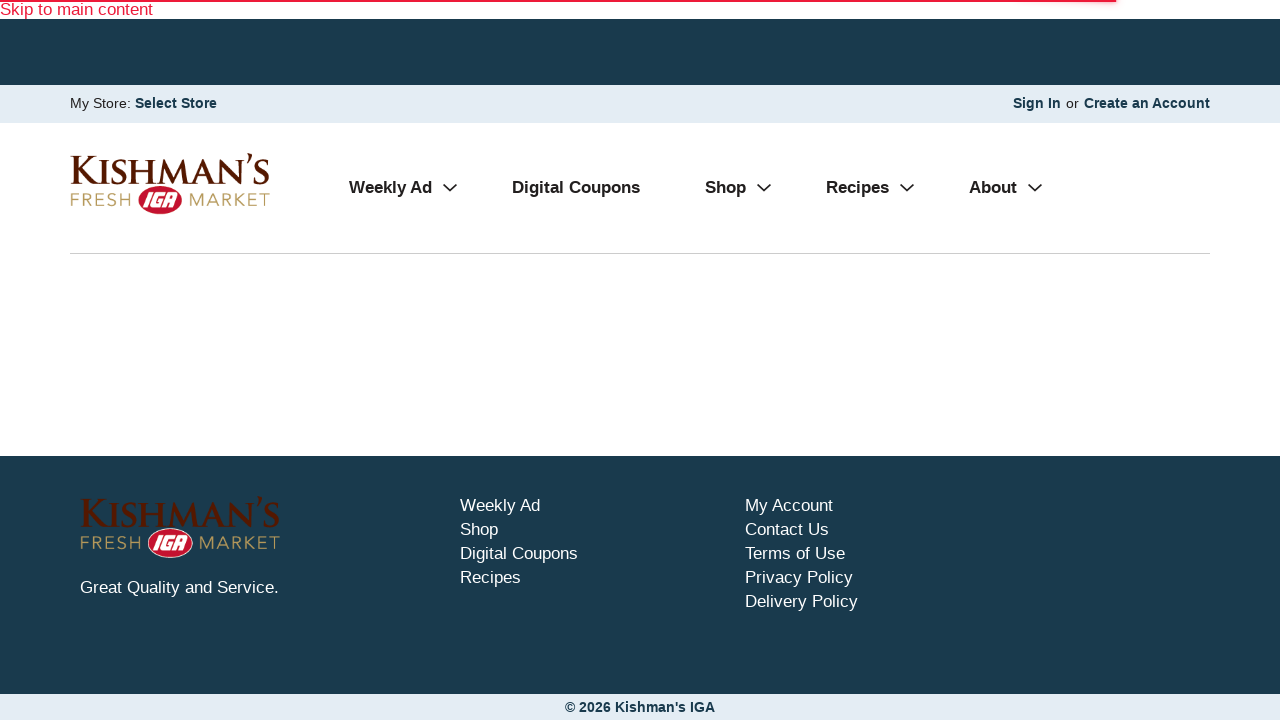

--- FILE ---
content_type: text/html; charset=UTF-8
request_url: https://www.kishmans.com/shop/pantry/pet/cat/cat_food/purina_friskies_dry_cat_food_ocean_favorites_with_natural_salmon_3_15_lb_bag/p/1564405684705239625
body_size: 10207
content:
<!DOCTYPE html>
<html lang="en-US" data-trailing-slash="">
<head>
    <meta http-equiv="X-UA-Compatible" content="IE=edge">
    <meta charset="UTF-8">
    <meta name="viewport" content="width=device-width">
    <title> Tomatoes | Kishman's IGA</title>
    <link rel="stylesheet" href="https://www.kishmans.com/wp-content/themes/fp-wp-m-kishman/resources/stylesheets/css/print.css" type="text/css" media="print">
    <link rel="shortcut icon" type="image/x-icon" href="https://www.kishmans.com/wp-content/themes/fp-wp-m-kishman/favicon.ico">    <meta name="robots" content="index, follow, max-image-preview:large, max-snippet:-1, max-video-preview:-1">
	<style>img:is([sizes="auto" i], [sizes^="auto," i]) { contain-intrinsic-size: 3000px 1500px }</style>
	
	<!-- This site is optimized with the Yoast SEO plugin v26.2 - https://yoast.com/wordpress/plugins/seo/ -->
	<meta name="twitter:card" content="summary_large_image">
	<meta name="twitter:label1" content="Est. reading time">
	<meta name="twitter:data1" content="1 minute">
	<script type="application/ld+json" class="yoast-schema-graph">{"@context":"https://schema.org","@graph":[{"@type":"WebSite","@id":"https://www.kishmans.com/#website","url":"https://www.kishmans.com/","name":"Kishman&#039;s IGA","description":"","potentialAction":[{"@type":"SearchAction","target":{"@type":"EntryPoint","urlTemplate":"https://www.kishmans.com/?s={search_term_string}"},"query-input":{"@type":"PropertyValueSpecification","valueRequired":true,"valueName":"search_term_string"}}],"inLanguage":"en-US"}]}</script>
	<!-- / Yoast SEO plugin. -->


<link rel="dns-prefetch" href="//asset.freshop.ncrcloud.com">
<link rel="dns-prefetch" href="//ajax.googleapis.com">
<link href="https://fonts.gstatic.com" crossorigin rel="preconnect">
<link rel="stylesheet" id="jquery-ui-css" href="//ajax.googleapis.com/ajax/libs/jqueryui/1.8.1/themes/base/jquery-ui.css?ver=6.8.3" type="text/css" media="all">
<link rel="stylesheet" id="twb-open-sans-css" href="https://fonts.googleapis.com/css?family=Open+Sans%3A300%2C400%2C500%2C600%2C700%2C800&amp;display=swap&amp;ver=6.8.3" type="text/css" media="all">
<link rel="stylesheet" id="twbbwg-global-css" href="https://www.kishmans.com/wp-content/plugins/photo-gallery/booster/assets/css/global.css?ver=1.0.0" type="text/css" media="all">
<link rel="stylesheet" id="owl-carousel-css-css" href="https://www.kishmans.com/wp-content/themes/fp-wp-m/resources/vendor/owlcarousel/assets/owl.carousel.css?ver=1.0.17" type="text/css" media="all">
<link rel="stylesheet" id="owl-carousel-theme-css-css" href="https://www.kishmans.com/wp-content/themes/fp-wp-m/resources/vendor/owlcarousel/assets/owl.theme.default.min.css?ver=1.0.17" type="text/css" media="all">
<link rel="stylesheet" id="wp-block-library-css" href="https://www.kishmans.com/wp-includes/css/dist/block-library/style.min.css?ver=6.8.3" type="text/css" media="all">
<style id="classic-theme-styles-inline-css" type="text/css">
/*! This file is auto-generated */
.wp-block-button__link{color:#fff;background-color:#32373c;border-radius:9999px;box-shadow:none;text-decoration:none;padding:calc(.667em + 2px) calc(1.333em + 2px);font-size:1.125em}.wp-block-file__button{background:#32373c;color:#fff;text-decoration:none}
</style>
<link rel="stylesheet" id="wp-components-css" href="https://www.kishmans.com/wp-includes/css/dist/components/style.min.css?ver=6.8.3" type="text/css" media="all">
<link rel="stylesheet" id="wp-preferences-css" href="https://www.kishmans.com/wp-includes/css/dist/preferences/style.min.css?ver=6.8.3" type="text/css" media="all">
<link rel="stylesheet" id="wp-block-editor-css" href="https://www.kishmans.com/wp-includes/css/dist/block-editor/style.min.css?ver=6.8.3" type="text/css" media="all">
<link rel="stylesheet" id="popup-maker-block-library-style-css" href="https://www.kishmans.com/wp-content/plugins/popup-maker/dist/packages/block-library-style.css?ver=dbea705cfafe089d65f1" type="text/css" media="all">
<style id="global-styles-inline-css" type="text/css">
:root{--wp--preset--aspect-ratio--square: 1;--wp--preset--aspect-ratio--4-3: 4/3;--wp--preset--aspect-ratio--3-4: 3/4;--wp--preset--aspect-ratio--3-2: 3/2;--wp--preset--aspect-ratio--2-3: 2/3;--wp--preset--aspect-ratio--16-9: 16/9;--wp--preset--aspect-ratio--9-16: 9/16;--wp--preset--color--black: #000000;--wp--preset--color--cyan-bluish-gray: #abb8c3;--wp--preset--color--white: #ffffff;--wp--preset--color--pale-pink: #f78da7;--wp--preset--color--vivid-red: #cf2e2e;--wp--preset--color--luminous-vivid-orange: #ff6900;--wp--preset--color--luminous-vivid-amber: #fcb900;--wp--preset--color--light-green-cyan: #7bdcb5;--wp--preset--color--vivid-green-cyan: #00d084;--wp--preset--color--pale-cyan-blue: #8ed1fc;--wp--preset--color--vivid-cyan-blue: #0693e3;--wp--preset--color--vivid-purple: #9b51e0;--wp--preset--gradient--vivid-cyan-blue-to-vivid-purple: linear-gradient(135deg,rgba(6,147,227,1) 0%,rgb(155,81,224) 100%);--wp--preset--gradient--light-green-cyan-to-vivid-green-cyan: linear-gradient(135deg,rgb(122,220,180) 0%,rgb(0,208,130) 100%);--wp--preset--gradient--luminous-vivid-amber-to-luminous-vivid-orange: linear-gradient(135deg,rgba(252,185,0,1) 0%,rgba(255,105,0,1) 100%);--wp--preset--gradient--luminous-vivid-orange-to-vivid-red: linear-gradient(135deg,rgba(255,105,0,1) 0%,rgb(207,46,46) 100%);--wp--preset--gradient--very-light-gray-to-cyan-bluish-gray: linear-gradient(135deg,rgb(238,238,238) 0%,rgb(169,184,195) 100%);--wp--preset--gradient--cool-to-warm-spectrum: linear-gradient(135deg,rgb(74,234,220) 0%,rgb(151,120,209) 20%,rgb(207,42,186) 40%,rgb(238,44,130) 60%,rgb(251,105,98) 80%,rgb(254,248,76) 100%);--wp--preset--gradient--blush-light-purple: linear-gradient(135deg,rgb(255,206,236) 0%,rgb(152,150,240) 100%);--wp--preset--gradient--blush-bordeaux: linear-gradient(135deg,rgb(254,205,165) 0%,rgb(254,45,45) 50%,rgb(107,0,62) 100%);--wp--preset--gradient--luminous-dusk: linear-gradient(135deg,rgb(255,203,112) 0%,rgb(199,81,192) 50%,rgb(65,88,208) 100%);--wp--preset--gradient--pale-ocean: linear-gradient(135deg,rgb(255,245,203) 0%,rgb(182,227,212) 50%,rgb(51,167,181) 100%);--wp--preset--gradient--electric-grass: linear-gradient(135deg,rgb(202,248,128) 0%,rgb(113,206,126) 100%);--wp--preset--gradient--midnight: linear-gradient(135deg,rgb(2,3,129) 0%,rgb(40,116,252) 100%);--wp--preset--font-size--small: 13px;--wp--preset--font-size--medium: 20px;--wp--preset--font-size--large: 36px;--wp--preset--font-size--x-large: 42px;--wp--preset--spacing--20: 0.44rem;--wp--preset--spacing--30: 0.67rem;--wp--preset--spacing--40: 1rem;--wp--preset--spacing--50: 1.5rem;--wp--preset--spacing--60: 2.25rem;--wp--preset--spacing--70: 3.38rem;--wp--preset--spacing--80: 5.06rem;--wp--preset--shadow--natural: 6px 6px 9px rgba(0, 0, 0, 0.2);--wp--preset--shadow--deep: 12px 12px 50px rgba(0, 0, 0, 0.4);--wp--preset--shadow--sharp: 6px 6px 0px rgba(0, 0, 0, 0.2);--wp--preset--shadow--outlined: 6px 6px 0px -3px rgba(255, 255, 255, 1), 6px 6px rgba(0, 0, 0, 1);--wp--preset--shadow--crisp: 6px 6px 0px rgba(0, 0, 0, 1);}:where(.is-layout-flex){gap: 0.5em;}:where(.is-layout-grid){gap: 0.5em;}body .is-layout-flex{display: flex;}.is-layout-flex{flex-wrap: wrap;align-items: center;}.is-layout-flex > :is(*, div){margin: 0;}body .is-layout-grid{display: grid;}.is-layout-grid > :is(*, div){margin: 0;}:where(.wp-block-columns.is-layout-flex){gap: 2em;}:where(.wp-block-columns.is-layout-grid){gap: 2em;}:where(.wp-block-post-template.is-layout-flex){gap: 1.25em;}:where(.wp-block-post-template.is-layout-grid){gap: 1.25em;}.has-black-color{color: var(--wp--preset--color--black) !important;}.has-cyan-bluish-gray-color{color: var(--wp--preset--color--cyan-bluish-gray) !important;}.has-white-color{color: var(--wp--preset--color--white) !important;}.has-pale-pink-color{color: var(--wp--preset--color--pale-pink) !important;}.has-vivid-red-color{color: var(--wp--preset--color--vivid-red) !important;}.has-luminous-vivid-orange-color{color: var(--wp--preset--color--luminous-vivid-orange) !important;}.has-luminous-vivid-amber-color{color: var(--wp--preset--color--luminous-vivid-amber) !important;}.has-light-green-cyan-color{color: var(--wp--preset--color--light-green-cyan) !important;}.has-vivid-green-cyan-color{color: var(--wp--preset--color--vivid-green-cyan) !important;}.has-pale-cyan-blue-color{color: var(--wp--preset--color--pale-cyan-blue) !important;}.has-vivid-cyan-blue-color{color: var(--wp--preset--color--vivid-cyan-blue) !important;}.has-vivid-purple-color{color: var(--wp--preset--color--vivid-purple) !important;}.has-black-background-color{background-color: var(--wp--preset--color--black) !important;}.has-cyan-bluish-gray-background-color{background-color: var(--wp--preset--color--cyan-bluish-gray) !important;}.has-white-background-color{background-color: var(--wp--preset--color--white) !important;}.has-pale-pink-background-color{background-color: var(--wp--preset--color--pale-pink) !important;}.has-vivid-red-background-color{background-color: var(--wp--preset--color--vivid-red) !important;}.has-luminous-vivid-orange-background-color{background-color: var(--wp--preset--color--luminous-vivid-orange) !important;}.has-luminous-vivid-amber-background-color{background-color: var(--wp--preset--color--luminous-vivid-amber) !important;}.has-light-green-cyan-background-color{background-color: var(--wp--preset--color--light-green-cyan) !important;}.has-vivid-green-cyan-background-color{background-color: var(--wp--preset--color--vivid-green-cyan) !important;}.has-pale-cyan-blue-background-color{background-color: var(--wp--preset--color--pale-cyan-blue) !important;}.has-vivid-cyan-blue-background-color{background-color: var(--wp--preset--color--vivid-cyan-blue) !important;}.has-vivid-purple-background-color{background-color: var(--wp--preset--color--vivid-purple) !important;}.has-black-border-color{border-color: var(--wp--preset--color--black) !important;}.has-cyan-bluish-gray-border-color{border-color: var(--wp--preset--color--cyan-bluish-gray) !important;}.has-white-border-color{border-color: var(--wp--preset--color--white) !important;}.has-pale-pink-border-color{border-color: var(--wp--preset--color--pale-pink) !important;}.has-vivid-red-border-color{border-color: var(--wp--preset--color--vivid-red) !important;}.has-luminous-vivid-orange-border-color{border-color: var(--wp--preset--color--luminous-vivid-orange) !important;}.has-luminous-vivid-amber-border-color{border-color: var(--wp--preset--color--luminous-vivid-amber) !important;}.has-light-green-cyan-border-color{border-color: var(--wp--preset--color--light-green-cyan) !important;}.has-vivid-green-cyan-border-color{border-color: var(--wp--preset--color--vivid-green-cyan) !important;}.has-pale-cyan-blue-border-color{border-color: var(--wp--preset--color--pale-cyan-blue) !important;}.has-vivid-cyan-blue-border-color{border-color: var(--wp--preset--color--vivid-cyan-blue) !important;}.has-vivid-purple-border-color{border-color: var(--wp--preset--color--vivid-purple) !important;}.has-vivid-cyan-blue-to-vivid-purple-gradient-background{background: var(--wp--preset--gradient--vivid-cyan-blue-to-vivid-purple) !important;}.has-light-green-cyan-to-vivid-green-cyan-gradient-background{background: var(--wp--preset--gradient--light-green-cyan-to-vivid-green-cyan) !important;}.has-luminous-vivid-amber-to-luminous-vivid-orange-gradient-background{background: var(--wp--preset--gradient--luminous-vivid-amber-to-luminous-vivid-orange) !important;}.has-luminous-vivid-orange-to-vivid-red-gradient-background{background: var(--wp--preset--gradient--luminous-vivid-orange-to-vivid-red) !important;}.has-very-light-gray-to-cyan-bluish-gray-gradient-background{background: var(--wp--preset--gradient--very-light-gray-to-cyan-bluish-gray) !important;}.has-cool-to-warm-spectrum-gradient-background{background: var(--wp--preset--gradient--cool-to-warm-spectrum) !important;}.has-blush-light-purple-gradient-background{background: var(--wp--preset--gradient--blush-light-purple) !important;}.has-blush-bordeaux-gradient-background{background: var(--wp--preset--gradient--blush-bordeaux) !important;}.has-luminous-dusk-gradient-background{background: var(--wp--preset--gradient--luminous-dusk) !important;}.has-pale-ocean-gradient-background{background: var(--wp--preset--gradient--pale-ocean) !important;}.has-electric-grass-gradient-background{background: var(--wp--preset--gradient--electric-grass) !important;}.has-midnight-gradient-background{background: var(--wp--preset--gradient--midnight) !important;}.has-small-font-size{font-size: var(--wp--preset--font-size--small) !important;}.has-medium-font-size{font-size: var(--wp--preset--font-size--medium) !important;}.has-large-font-size{font-size: var(--wp--preset--font-size--large) !important;}.has-x-large-font-size{font-size: var(--wp--preset--font-size--x-large) !important;}
:where(.wp-block-post-template.is-layout-flex){gap: 1.25em;}:where(.wp-block-post-template.is-layout-grid){gap: 1.25em;}
:where(.wp-block-columns.is-layout-flex){gap: 2em;}:where(.wp-block-columns.is-layout-grid){gap: 2em;}
:root :where(.wp-block-pullquote){font-size: 1.5em;line-height: 1.6;}
</style>
<link rel="stylesheet" id="new_style-css" href="https://www.kishmans.com/wp-content/plugins/freshop-so-layout-blocks/so_prebuilt_layouts.css?ver=1.0.0" type="text/css" media="all">
<link rel="stylesheet" id="bwg_fonts-css" href="https://www.kishmans.com/wp-content/plugins/photo-gallery/css/bwg-fonts/fonts.css?ver=0.0.1" type="text/css" media="all">
<link rel="stylesheet" id="sumoselect-css" href="https://www.kishmans.com/wp-content/plugins/photo-gallery/css/sumoselect.min.css?ver=3.4.6" type="text/css" media="all">
<link rel="stylesheet" id="mCustomScrollbar-css" href="https://www.kishmans.com/wp-content/plugins/photo-gallery/css/jquery.mCustomScrollbar.min.css?ver=3.1.5" type="text/css" media="all">
<link rel="stylesheet" id="bwg_googlefonts-css" href="https://fonts.googleapis.com/css?family=Ubuntu&amp;subset=greek,latin,greek-ext,vietnamese,cyrillic-ext,latin-ext,cyrillic" type="text/css" media="all">
<link rel="stylesheet" id="bwg_frontend-css" href="https://www.kishmans.com/wp-content/plugins/photo-gallery/css/styles.min.css?ver=1.8.35" type="text/css" media="all">
<link rel="stylesheet" id="siteorigin-panels-front-css" href="https://www.kishmans.com/wp-content/plugins/siteorigin-panels/css/front-flex.min.css?ver=2.33.5" type="text/css" media="all">
<link rel="stylesheet" id="bb-taps-editor-style-shared-css" href="https://www.kishmans.com/wp-content/editor-style-shared.css?ver=6.8.3" type="text/css" media="all">
<link rel="stylesheet" id="style-wp-content-css" href="https://www.kishmans.com/wp-includes/js/tinymce/skins/wordpress/wp-content.css?ver=6.8.3" type="text/css" media="all">
<link rel="stylesheet" id="child-style-css" href="https://www.kishmans.com/wp-content/themes/fp-wp-m-kishman/style.css?ver=1.0.17" type="text/css" media="all">
<link rel="stylesheet" id="child-style-screen-css" href="https://www.kishmans.com/wp-content/themes/fp-wp-m-kishman/resources/stylesheets/css/screen.css?ver=1.0.17" type="text/css" media="all">
<link rel="stylesheet" id="UserAccessManagerLoginForm-css" href="https://www.kishmans.com/wp-content/plugins/user-access-manager/assets/css/uamLoginForm.css?ver=2.2.25" type="text/css" media="screen">
<script type="text/javascript" src="https://www.kishmans.com/wp-content/themes/fp-wp-m/resources/vendor/jquery/jquery-3.4.1.min.js?ver=1.0.17" id="jquery-js"></script>
<script type="text/javascript" src="https://www.kishmans.com/wp-content/plugins/photo-gallery/booster/assets/js/circle-progress.js?ver=1.2.2" id="twbbwg-circle-js"></script>
<script type="text/javascript" id="twbbwg-global-js-extra">
/* <![CDATA[ */
var twb = {"nonce":"bd0793c286","ajax_url":"https:\/\/www.kishmans.com\/wp-admin\/admin-ajax.php","plugin_url":"https:\/\/www.kishmans.com\/wp-content\/plugins\/photo-gallery\/booster","href":"https:\/\/www.kishmans.com\/wp-admin\/admin.php?page=twbbwg_photo-gallery"};
var twb = {"nonce":"bd0793c286","ajax_url":"https:\/\/www.kishmans.com\/wp-admin\/admin-ajax.php","plugin_url":"https:\/\/www.kishmans.com\/wp-content\/plugins\/photo-gallery\/booster","href":"https:\/\/www.kishmans.com\/wp-admin\/admin.php?page=twbbwg_photo-gallery"};
/* ]]> */
</script>
<script type="text/javascript" src="https://www.kishmans.com/wp-content/plugins/photo-gallery/booster/assets/js/global.js?ver=1.0.0" id="twbbwg-global-js"></script>
<script type="text/javascript" src="https://www.kishmans.com/wp-content/themes/fp-wp-m/resources/vendor/jquery/jquery-migrate-3.0.1.min.js?ver=1.0.17" id="jquery-migrate-js"></script>
<script type="text/javascript" src="https://www.kishmans.com/wp-content/themes/fp-wp-m/resources/vendor/fastclick/fastclick.js?ver=1.0.17" id="fastclick-js"></script>
<script type="text/javascript" src="https://www.kishmans.com/wp-content/themes/fp-wp-m/resources/vendor/gsap/CSSPlugin.min.js?ver=1.0.17" id="gsap-cssplugin-js"></script>
<script type="text/javascript" src="https://www.kishmans.com/wp-content/themes/fp-wp-m/resources/vendor/gsap/EasePack.min.js?ver=1.0.17" id="gsap-easepack-js"></script>
<script type="text/javascript" src="https://www.kishmans.com/wp-content/themes/fp-wp-m/resources/vendor/gsap/TweenLite.min.js?ver=1.0.17" id="gsap-tweenlite-js"></script>
<script type="text/javascript" src="https://www.kishmans.com/wp-content/themes/fp-wp-m/resources/vendor/gsap/jquery.gsap.min.js?ver=1.0.17" id="jquery-gsap-js"></script>
<script type="text/javascript" src="https://www.kishmans.com/wp-content/themes/fp-wp-m/resources/vendor/bootstrap/js/bootstrap.min.js?ver=1.0.17" id="bootstrap-js"></script>
<script type="text/javascript" src="https://www.kishmans.com/wp-content/themes/fp-wp-m/resources/vendor/owlcarousel/owl.carousel.min.js?ver=1.0.17" id="owl-carousel-js"></script>
<script type="text/javascript" src="https://www.kishmans.com/wp-content/themes/fp-wp-m/resources/vendor/superfish/js/hoverIntent.js?ver=1.0.17" id="hoverintent-js"></script>
<script type="text/javascript" src="https://www.kishmans.com/wp-content/themes/fp-wp-m/resources/vendor/superfish/js/superfish.min.js?ver=1.0.17" id="superfish-js"></script>
<script type="text/javascript" src="https://www.kishmans.com/wp-content/themes/fp-wp-m/resources/vendor/superfish/js/supersubs.js?ver=1.0.17" id="superfish-supersubs-js"></script>
<script type="text/javascript" src="https://www.kishmans.com/wp-content/themes/fp-wp-m/resources/vendor/jquery/jquery.cookie.js?ver=1.0.17" id="jquery-cookie-js"></script>
<script type="text/javascript" src="https://www.kishmans.com/wp-content/themes/fp-wp-m/resources/vendor/jquery-equal-heights/jquery-equal-heights.js?ver=1.0.17" id="jquery-equal-heights-js"></script>
<script type="text/javascript" src="https://www.kishmans.com/wp-content/themes/fp-wp-m/resources/scripts/config.js?ver=1.0.17" id="config-js-js"></script>
<script type="text/javascript" src="https://www.kishmans.com/wp-content/themes/fp-wp-m-kishman/resources/scripts/config.js?ver=1.0.17" id="config-js-child-js"></script>
<script type="text/javascript" id="fp-client-js-js-extra">
/* <![CDATA[ */
var ajax_objectClient = {"ajax_url":"https:\/\/www.kishmans.com\/wp-admin\/admin-ajax.php","rest_url":"https:\/\/www.kishmans.com\/wp-json"};
/* ]]> */
</script>
<script type="text/javascript" src="https://www.kishmans.com/wp-content/themes/fp-wp-m/resources/scripts/fpClientUtil.js?ver=1.0.17" id="fp-client-js-js"></script>
<script type="text/javascript" src="https://www.kishmans.com/wp-content/themes/fp-wp-m/resources/scripts/fpClient.js?ver=1.0.17" id="fp-client-util-js-js"></script>
<script type="text/javascript" src="https://www.kishmans.com/wp-content/themes/fp-wp-m/resources/scripts/screen.js?ver=1.0.17" id="screen-js-js"></script>
<script type="text/javascript" src="https://www.kishmans.com/wp-content/themes/fp-wp-m/resources/scripts/loading.js?ver=1.0.17" id="loading-js-js"></script>
<script type="text/javascript" src="https://www.kishmans.com/wp-content/themes/fp-wp-m/functions/shortcodes/includes/stores_dropdown.js?ver=1.0.17" id="stores_dropdown_script-js"></script>
<script type="text/javascript" src="https://www.kishmans.com/wp-content/themes/fp-wp-m/functions/shortcodes/includes/store-landing.js?ver=1.0.17" id="store-landing-js"></script>
<script type="text/javascript" src="https://www.kishmans.com/wp-includes/js/tinymce/tinymce.min.js?ver=49110-20250317" id="wp-tinymce-root-js"></script>
<script type="text/javascript" src="https://www.kishmans.com/wp-includes/js/tinymce/plugins/compat3x/plugin.min.js?ver=49110-20250317" id="wp-tinymce-js"></script>
<script type="text/javascript" async src="https://asset.freshop.ncrcloud.com/freshop.js?app_key=kishman&amp;asset_app_key=kishman&amp;callback=freshopInitialized&amp;allow_bots=true" id="freshop-js"></script>
<script type="text/javascript" src="https://www.kishmans.com/wp-content/plugins/freshop-so-layout-blocks/so_prebuilt_layouts.js?ver=2.5.1" id="custom_jquery-js"></script>
<script type="text/javascript" src="https://www.kishmans.com/wp-content/plugins/photo-gallery/js/jquery.sumoselect.min.js?ver=3.4.6" id="sumoselect-js"></script>
<script type="text/javascript" src="https://www.kishmans.com/wp-content/plugins/photo-gallery/js/tocca.min.js?ver=2.0.9" id="bwg_mobile-js"></script>
<script type="text/javascript" src="https://www.kishmans.com/wp-content/plugins/photo-gallery/js/jquery.mCustomScrollbar.concat.min.js?ver=3.1.5" id="mCustomScrollbar-js"></script>
<script type="text/javascript" src="https://www.kishmans.com/wp-content/plugins/photo-gallery/js/jquery.fullscreen.min.js?ver=0.6.0" id="jquery-fullscreen-js"></script>
<script type="text/javascript" id="bwg_frontend-js-extra">
/* <![CDATA[ */
var bwg_objectsL10n = {"bwg_field_required":"field is required.","bwg_mail_validation":"This is not a valid email address.","bwg_search_result":"There are no images matching your search.","bwg_select_tag":"Select Tag","bwg_order_by":"Order By","bwg_search":"Search","bwg_show_ecommerce":"Show Ecommerce","bwg_hide_ecommerce":"Hide Ecommerce","bwg_show_comments":"Show Comments","bwg_hide_comments":"Hide Comments","bwg_restore":"Restore","bwg_maximize":"Maximize","bwg_fullscreen":"Fullscreen","bwg_exit_fullscreen":"Exit Fullscreen","bwg_search_tag":"SEARCH...","bwg_tag_no_match":"No tags found","bwg_all_tags_selected":"All tags selected","bwg_tags_selected":"tags selected","play":"Play","pause":"Pause","is_pro":"","bwg_play":"Play","bwg_pause":"Pause","bwg_hide_info":"Hide info","bwg_show_info":"Show info","bwg_hide_rating":"Hide rating","bwg_show_rating":"Show rating","ok":"Ok","cancel":"Cancel","select_all":"Select all","lazy_load":"0","lazy_loader":"https:\/\/www.kishmans.com\/wp-content\/plugins\/photo-gallery\/images\/ajax_loader.png","front_ajax":"0","bwg_tag_see_all":"see all tags","bwg_tag_see_less":"see less tags"};
/* ]]> */
</script>
<script type="text/javascript" src="https://www.kishmans.com/wp-content/plugins/photo-gallery/js/scripts.min.js?ver=1.8.35" id="bwg_frontend-js"></script>
<link rel="https://api.w.org/" href="https://www.kishmans.com/wp-json/"><link rel="alternate" title="JSON" type="application/json" href="https://www.kishmans.com/wp-json/wp/v2/pages/12"><link rel="alternate" title="oEmbed (JSON)" type="application/json+oembed" href="https://www.kishmans.com/wp-json/oembed/1.0/embed?url=https%3A%2F%2Fwww.kishmans.com%2Fshop">
<link rel="alternate" title="oEmbed (XML)" type="text/xml+oembed" href="https://www.kishmans.com/wp-json/oembed/1.0/embed?url=https%3A%2F%2Fwww.kishmans.com%2Fshop&amp;format=xml">
<script type="text/javascript">
(function(url){
	if(/(?:Chrome\/26\.0\.1410\.63 Safari\/537\.31|WordfenceTestMonBot)/.test(navigator.userAgent)){ return; }
	var addEvent = function(evt, handler) {
		if (window.addEventListener) {
			document.addEventListener(evt, handler, false);
		} else if (window.attachEvent) {
			document.attachEvent('on' + evt, handler);
		}
	};
	var removeEvent = function(evt, handler) {
		if (window.removeEventListener) {
			document.removeEventListener(evt, handler, false);
		} else if (window.detachEvent) {
			document.detachEvent('on' + evt, handler);
		}
	};
	var evts = 'contextmenu dblclick drag dragend dragenter dragleave dragover dragstart drop keydown keypress keyup mousedown mousemove mouseout mouseover mouseup mousewheel scroll'.split(' ');
	var logHuman = function() {
		if (window.wfLogHumanRan) { return; }
		window.wfLogHumanRan = true;
		var wfscr = document.createElement('script');
		wfscr.type = 'text/javascript';
		wfscr.async = true;
		wfscr.src = url + '&r=' + Math.random();
		(document.getElementsByTagName('head')[0]||document.getElementsByTagName('body')[0]).appendChild(wfscr);
		for (var i = 0; i < evts.length; i++) {
			removeEvent(evts[i], logHuman);
		}
	};
	for (var i = 0; i < evts.length; i++) {
		addEvent(evts[i], logHuman);
	}
})('//www.kishmans.com/?wordfence_lh=1&hid=FE1485778413B51C190DF472A0D9EAE0');
</script><!-- Google tag (gtag.js) -->
<script async src="https://www.googletagmanager.com/gtag/js?id=G-6LYBB1N8R4"></script>
<script>
  window.dataLayer = window.dataLayer || [];
  function gtag(){dataLayer.push(arguments);}
  gtag('js', new Date());

  gtag('config', 'G-6LYBB1N8R4');
</script>
<style media="all" id="siteorigin-panels-layouts-head">/* Layout 12 */ #pgc-12-0-0 { width:100%;width:calc(100% - ( 0 * 30px ) ) } #pl-12 .so-panel { margin-bottom:30px } #pl-12 .so-panel:last-of-type { margin-bottom:0px } @media (max-width:780px){ #pg-12-0.panel-no-style, #pg-12-0.panel-has-style > .panel-row-style, #pg-12-0 { -webkit-flex-direction:column;-ms-flex-direction:column;flex-direction:column } #pg-12-0 > .panel-grid-cell , #pg-12-0 > .panel-row-style > .panel-grid-cell { width:100%;margin-right:0 } #pl-12 .panel-grid-cell { padding:0 } #pl-12 .panel-grid .panel-grid-cell-empty { display:none } #pl-12 .panel-grid .panel-grid-cell-mobile-last { margin-bottom:0px }  } </style><noscript><style id="rocket-lazyload-nojs-css">.rll-youtube-player, [data-lazy-src]{display:none !important;}</style></noscript>    <link rel="canonical" href="https://www.kishmans.com/shop/produce/fresh_vegetables/tomatoes/d/1394416"><meta name="description" content="Order online  on www.kishmans.com"><script type="application/ld+json">[{"@type":"Webpage","@context":"https://schema.org","url":"https://www.kishmans.com/shop/pantry/pet/cat/cat_food/purina_friskies_dry_cat_food_ocean_favorites_with_natural_salmon_3_15_lb_bag/p/1564405684705239625","name":null,"description":null},{"@context":"https://schema.org/","@type":"Product","image":"https://images.freshop.ncrcloud.com/_large.png","gtin14":"07998576553026","sku":"07998576553026","url":"https://www.kishmans.com/shop/pantry/pet/cat/cat_food/purina_friskies_dry_cat_food_ocean_favorites_with_natural_salmon_3_15_lb_bag/p/1564405684705239625","brand":{"@type":"Brand"},"offers":{"@type":"Offer","priceCurrency":"USD"}}]</script><meta property="og:type" content="product"><meta property="og:url" content="https://www.kishmans.com/shop/pantry/pet/cat/cat_food/purina_friskies_dry_cat_food_ocean_favorites_with_natural_salmon_3_15_lb_bag/p/1564405684705239625"><meta property="og:image" content="https://images.freshop.ncrcloud.com/_large.png"></head>

<body class="wp-singular page-template page-template-page-store page-template-page-store-php page page-id-12 wp-theme-fp-wp-m wp-child-theme-fp-wp-m-kishman siteorigin-panels siteorigin-panels-before-js">
    <div class="page-wrap">
        <div class="header container visible-print-block">
            <div class="row">
                <div class="col-xs-2">
                    <img src="https://www.kishmans.com/wp-content/themes/fp-wp-m-kishman/resources/images/logo/logo.jpg" alt="A theme logo of Kishman's IGA" width="100">
                </div>
                <div class="col-xs-6">
                    <div id="store-main-info" class="bd-left padding-left"></div>
                </div>
            </div>
        </div>
        <header id="header" role="banner">
            <div id="site-banner" class="site-banner hidden"></div>
            <div id="bypass"><a id="skip-to-main" href="#content" aria-label="Skip to main content">Skip to main content</a></div>
            <div class="first-row visible-md visible-lg">
                <div class="container">
                    <div class="row">
                        <div class="col-md-5 col-lg-6">
                            <div class="top-menu-search">
                                <div id="search" class="search"></div>
                            </div>
                        </div>
                        <div class="col-md-2">
                            <div id="reorder-indicator" class="reorder-indicator"></div>
                        </div>
                        <div class="col-md-5 col-lg-4 mini-list-wrap">
                            <div id="mini-list-wrapper" class="mini-list">
                                <div id="mini-list-indicator"></div>
                            </div>
                        </div>
                    </div>
                </div>
            </div>
            <div class="second-row visible-md visible-lg">
                <div class="container">
                    <div class="row">
                        <div class="left-col">
                            <div class="user-store-indicator store-indicator"></div>
                        </div>
                        <div class="right-col">
                            <div class="user-session-indicator session-indicator"></div>
                        </div>
                    </div>
                </div>
            </div>
            <div class="main-menu-container visible-md visible-lg">
                <div class="row">
                    <div class="col-md-12">
                        <div class="container">
                            <div class="menu-wrap">
                                <div class="header-logos">
                                    <a class="logo-header" href="https://www.kishmans.com" aria-label="Kishman's IGA"><img src="https://www.kishmans.com/wp-content/themes/fp-wp-m-kishman/resources/images/logo/logo.jpg" alt="A theme logo of Kishman's IGA" width="200"></a>
                                </div>
                                <nav role="navigation">
                                    <div class="menu-main-menu-container"><ul id="menu-main-menu" class="sf-menu store-main-menu"><li id="menu-item-1008" class="menu-item menu-item-type-custom menu-item-object-custom menu-item-has-children menu-item-1008"><a href="#"><span>Weekly Ad</span></a>
<ul class="sub-menu">
	<li id="menu-item-1010" class="menu-item menu-item-type-custom menu-item-object-custom menu-item-1010"><a href="https://kishmans.ideal.sale"><span>Digital Deals</span></a></li>
	<li id="menu-item-1009" class="menu-item menu-item-type-custom menu-item-object-custom menu-item-1009"><a href="https://www.kishmans.com/weekly-ad"><span>Print Ad</span></a></li>
</ul>
</li>
<li id="menu-item-479" class="menu-item menu-item-type-post_type menu-item-object-page menu-item-479"><a href="https://www.kishmans.com/digital-coupons"><span>Digital Coupons</span></a></li>
<li id="menu-item-67" class="nav-shopping menu-item-has-children menu-item menu-item-type-post_type menu-item-object-page current-menu-item page_item page-item-12 current_page_item menu-item-67"><a href="https://www.kishmans.com/shop" aria-current="page"><span>Shop</span></a></li>
<li id="menu-item-286" class="nav-recipes menu-item-has-children menu-item menu-item-type-post_type menu-item-object-page menu-item-286"><a href="https://www.kishmans.com/recipes"><span>Recipes</span></a></li>
<li id="menu-item-65" class="nav-about menu-item menu-item-type-post_type menu-item-object-page menu-item-has-children menu-item-65"><a href="https://www.kishmans.com/about"><span>About</span></a>
<ul class="sub-menu">
	<li id="menu-item-263" class="nav-my-store menu-item menu-item-type-post_type menu-item-object-page menu-item-263"><a href="https://www.kishmans.com/my-store"><span>My Store</span></a></li>
	<li id="menu-item-264" class="menu-item menu-item-type-post_type menu-item-object-page menu-item-264"><a href="https://www.kishmans.com/my-store/store-locator"><span>Store Locator</span></a></li>
	<li id="menu-item-109" class="menu-item menu-item-type-post_type menu-item-object-page menu-item-109"><a href="https://www.kishmans.com/about/contact-us"><span>Contact Us</span></a></li>
</ul>
</li>
</ul></div>                                </nav>
                                <div class="header-social">
                                    <div class="social-wrap">
                                        <ul class="social-links">
                                                                                                                                                                                                                                                                                                                </ul>
                                    </div>
                                </div>
                            </div>
                        </div>
                    </div>
                </div>
            </div>

            <!-- small/x-small views -->
            <!-- header -->
            <div class="mobile-header-wrapper hidden-md hidden-lg">
                <div class="mobile-header container-fluid">
                    <div class="row">
                        <div class="col-xs-8 col-sm-10 col-md-9 mobile-header-left">
                            <button id="navbar-toggle" type="button" class="navbar-toggle fastClick">
                                <span class="sr-only">Toggle navigation</span>
                                <span class="icon-bar"></span>
                                <span class="icon-bar"></span>
                                <span class="icon-bar"></span>
                            </button>
                            <div class="mobile-nav-logo">
                                <a href="/" class="logo fastClick" aria-label="Kishman's IGA"><img src="https://www.kishmans.com/wp-content/themes/fp-wp-m-kishman/resources/images/logo/logo-small.png" width="100" alt="A theme logo of Kishman's IGA"></a>
                                <a href="javascript:;" class="search mobile-search-icon fastClick"><span class="glyphicon glyphicon-search"></span><span class="hidden">Search</span></a>
                            </div>
                        </div>
                        <div id="mini-list-mobile-wrapper" class="col-xs-4 col-sm-2 col-md-3 mobile-header-right"></div>
                    </div>
                </div>
                <div class="mobile-search container-fluid hidden-xs hidden-sm">
                </div>
            </div>
        </header>

        <!-- small/x-small menu -->
        <!-- menu -->
        <div id="mobile-nav-wrapper" class="mobile-nav-wrapper hidden-md hidden-lg">
            <div class="nav-header-wrapper">
                <div class="nav-header">
                    <div class="container-fluid">
                        <div class="row">
                            <div class="level-0 page-title">
                                <h1 class="page-title">
                                    <span>Page Title</span>
                                </h1>
                                <a href="javascript:;" class="glyphicon glyphicon-remove"><span class="hidden">Remove</span></a>
                            </div>
                        </div>
                    </div>
                </div>
            </div>
            <div class="container-fluid container-account-menu">
                <div class="account-menu-wrapper">
                    <div class="account-menu">
                        <div class="user-session-indicator-mobile"></div>
                    </div>
                    <div id="mobile-selected-store">
                        <span class="fp-icon fp-icon-map-marker"></span><span class="nav-my-store">My Store: <a href="/my-store/store-locator/">Select Store</a></span>
                    </div>
                    <div id="reorder-indicator-mobile">
                        <div class="reorder-indicator-mobile"></div>
                    </div>
                </div>
            </div>
            <div class="container-fluid">
                <div class="row col-nav" id="mobile-nav">
                </div>
            </div>
            <div id="mobile-menu-footer">
                <div class="menu"><ul>
<li class="page_item page-item-56 page_item_has_children"><a href="https://www.kishmans.com/about">About</a>
<ul class="children">
	<li class="page_item page-item-21"><a href="https://www.kishmans.com/about/contact-us">Contact Us</a></li>
</ul>
</li>
<li class="page_item page-item-563"><a href="https://www.kishmans.com/case-load-sale">Case Load Sale</a></li>
<li class="page_item page-item-1228"><a href="https://www.kishmans.com/case-sale">Case Sale</a></li>
<li class="page_item page-item-43 page_item_has_children"><a href="https://www.kishmans.com/checkout">Checkout</a>
<ul class="children">
	<li class="page_item page-item-244"><a href="https://www.kishmans.com/checkout/confirmation">Confirmation</a></li>
</ul>
</li>
<li class="page_item page-item-49"><a href="https://www.kishmans.com/congratulations">Congratulations</a></li>
<li class="page_item page-item-183"><a href="https://www.kishmans.com/coupon-policy">Coupon Policy</a></li>
<li class="page_item page-item-485"><a href="https://www.kishmans.com/delivery-policy">Delivery Policy</a></li>
<li class="page_item page-item-166"><a href="https://www.kishmans.com/digital-coupons">Digital Coupons</a></li>
<li class="page_item page-item-1333"><a href="https://www.kishmans.com/easter-2024">Easter 2024</a></li>
<li class="page_item page-item-194"><a href="https://www.kishmans.com/enroll">Enroll</a></li>
<li class="page_item page-item-1040"><a href="https://www.kishmans.com/events-page">Events Page</a></li>
<li class="page_item page-item-137"><a href="https://www.kishmans.com/help">Help</a></li>
<li class="page_item page-item-1482"><a href="https://www.kishmans.com/holiday-comfort-meal">Holiday Comfort Meal</a></li>
<li class="page_item page-item-2"><a href="https://www.kishmans.com/">Home</a></li>
<li class="page_item page-item-46"><a href="https://www.kishmans.com/list">List</a></li>
<li class="page_item page-item-16"><a href="https://www.kishmans.com/my-account">My Account</a></li>
<li class="page_item page-item-58 page_item_has_children"><a href="https://www.kishmans.com/my-store">My Store</a>
<ul class="children">
	<li class="page_item page-item-14"><a href="https://www.kishmans.com/my-store/store-locator">Store Locator</a></li>
</ul>
</li>
<li class="page_item page-item-52"><a href="https://www.kishmans.com/not-supported">Not Supported</a></li>
<li class="page_item page-item-139"><a href="https://www.kishmans.com/privacy-policy">Privacy Policy</a></li>
<li class="page_item page-item-60"><a href="https://www.kishmans.com/recipes">Recipes</a></li>
<li class="page_item page-item-12 current_page_item"><a href="https://www.kishmans.com/shop" aria-current="page">Shop</a></li>
<li class="page_item page-item-215"><a href="https://www.kishmans.com/terms-of-use">Terms of Use</a></li>
<li class="page_item page-item-766"><a href="https://www.kishmans.com/test-contact-us">Test -Contact Us</a></li>
<li class="page_item page-item-1444"><a href="https://www.kishmans.com/thanksgiving-meal-solution">Thanksgiving Meal Solution</a></li>
<li class="page_item page-item-389"><a href="https://www.kishmans.com/view-rewards">View Rewards</a></li>
<li class="page_item page-item-18"><a href="https://www.kishmans.com/weekly-ad">Weekly Ad</a></li>
</ul></div>
                <ul class="mobile-logout">
                    <li><a class="logout-link" href="/my-account#!/logout">Sign Out</a></li>
                </ul>
            </div>
        </div>

	<section id="content" role="main">
		<div class="container-fluid">
					
				<div id="pl-12" class="panel-layout"><div id="pg-12-0" class="panel-grid panel-no-style"><div id="pgc-12-0-0" class="panel-grid-cell"><div id="panel-12-0-0-0" class="widget_text so-panel widget widget_custom_html panel-first-child" data-index="0"><div class="textwidget custom-html-widget"><center>
<!-- KISHMAN'S IGA 1200X188 [async] -->
<script type="text/javascript">if (!window.AdButler){(function(){var s = document.createElement("script"); s.async = true; s.type = "text/javascript";s.src = 'https://servedbyadbutler.com/app.js';var n = document.getElementsByTagName("script")[0]; n.parentNode.insertBefore(s, n);}());}</script>
<script type="text/javascript">
var AdButler = AdButler || {}; AdButler.ads = AdButler.ads || [];
var abkw = window.abkw || '';
var plc513795 = window.plc513795 || 0;
document.write('<'+'div id="placement_513795_'+plc513795+'"></'+'div>');
AdButler.ads.push({handler: function(opt){ AdButler.register(168186, 513795, [1200,188], 'placement_513795_'+opt.place, opt); }, opt: { place: plc513795++, keywords: abkw, domain: 'servedbyadbutler.com', click:'CLICK_MACRO_PLACEHOLDER' }});
</script>
</center>
</div></div><div id="panel-12-0-0-1" class="widget_text so-panel widget widget_custom_html panel-last-child" data-index="1"><div class="textwidget custom-html-widget"><div id="department-breadcrumb" class="department-breadcrumb breadcrumb"></div>
<div id="checkout-banner" class="checkout-banner"></div>

<div id="page-title" class="page-title"></div>
<div id="products" class="products fp-core fp-module fp-module-view fp-product-detail"><div class="container sr-only"><h1 class="fp-page-title" style="margin-top:20px;"></h1><div class="fp-item-image fp-item-image-large" style="margin-top:20px;"><img src="https://images.freshop.ncrcloud.com/_large.png"></div><div class="fp-item-description" style="margin-top:20px;"></div></div></div>
<div id="products-ad"></div>
<div id="products-offered-together"></div>
<div id="products-bought-together"></div>
<div id="products-recent"></div>
<div id="related-recipes"></div></div></div></div></div></div>			
				</div>
	</section>

						<div class="push hidden-print"></div>
			<footer id="footer" role="contentinfo">
				<a href="javascript:;" class="cd-top" aria-label="Back to top"><span class="hidden">Back to top</span><span class="fp-icon-scroll-top-square"></span></a>
				<div class="container">
					<div class="footer-content clearfix">
						<div class="col-md-4">
							<a href="/" aria-label="Kishman's IGA"><img src="https://www.kishmans.com/wp-content/themes/fp-wp-m-kishman/resources/images/logo/footer-logo.png" alt="A theme footer logo of Kishman's IGA" aria-label="Kishman's IGA" width="200"></a>
														<div class="margin-top">
								Great Quality and Service.							</div>
													</div>
						<div class="col-md-3">
														<div class="menu-footer-menu-col-1-container"><ul id="menu-footer-menu-col-1" class="footer-menu-col"><li id="menu-item-986" class="menu-item menu-item-type-post_type menu-item-object-page menu-item-986"><a href="https://www.kishmans.com/weekly-ad">Weekly Ad</a></li>
<li id="menu-item-985" class="menu-item menu-item-type-post_type menu-item-object-page current-menu-item page_item page-item-12 current_page_item menu-item-985"><a href="https://www.kishmans.com/shop" aria-current="page">Shop</a></li>
<li id="menu-item-983" class="menu-item menu-item-type-post_type menu-item-object-page menu-item-983"><a href="https://www.kishmans.com/digital-coupons">Digital Coupons</a></li>
<li id="menu-item-984" class="menu-item menu-item-type-post_type menu-item-object-page menu-item-984"><a href="https://www.kishmans.com/recipes">Recipes</a></li>
</ul></div>						</div>
						<div class="col-md-3">
														<div class="menu-footer-menu-col-2-container"><ul id="menu-footer-menu-col-2" class="footer-menu-col"><li id="menu-item-988" class="menu-item menu-item-type-post_type menu-item-object-page menu-item-988"><a href="https://www.kishmans.com/my-account">My Account</a></li>
<li id="menu-item-987" class="menu-item menu-item-type-post_type menu-item-object-page menu-item-987"><a href="https://www.kishmans.com/about/contact-us">Contact Us</a></li>
<li id="menu-item-435" class="menu-item menu-item-type-post_type menu-item-object-page menu-item-435"><a href="https://www.kishmans.com/terms-of-use">Terms of Use</a></li>
<li id="menu-item-436" class="menu-item menu-item-type-post_type menu-item-object-page menu-item-436"><a href="https://www.kishmans.com/privacy-policy">Privacy Policy</a></li>
<li id="menu-item-488" class="menu-item menu-item-type-post_type menu-item-object-page menu-item-488"><a href="https://www.kishmans.com/delivery-policy">Delivery Policy</a></li>
</ul></div>						</div>
						<div class="col-md-2">
														<div class="social-wrap">
								<ul class="social-links">
																																																														</ul>
							</div>
						</div>
					</div>
					<div class="copyright">
						<div class="container">
							<div class="col-xs-12">
								&copy; 2026 Kishman's IGA							</div>
						</div>
					</div>
				</div>
				<div id="tracking"></div>
			</footer>
		</div>
		<script type="speculationrules">
{"prefetch":[{"source":"document","where":{"and":[{"href_matches":"\/*"},{"not":{"href_matches":["\/wp-*.php","\/wp-admin\/*","\/wp-content\/uploads\/*","\/wp-content\/*","\/wp-content\/plugins\/*","\/wp-content\/themes\/fp-wp-m-kishman\/*","\/wp-content\/themes\/fp-wp-m\/*","\/*\\?(.+)"]}},{"not":{"selector_matches":"a[rel~=\"nofollow\"]"}},{"not":{"selector_matches":".no-prefetch, .no-prefetch a"}}]},"eagerness":"conservative"}]}
</script>
<script type="text/javascript" src="https://www.kishmans.com/wp-includes/js/jquery/ui/core.min.js?ver=1.13.3" id="jquery-ui-core-js"></script>
<script type="text/javascript" src="https://www.kishmans.com/wp-includes/js/jquery/ui/tabs.min.js?ver=1.13.3" id="jquery-ui-tabs-js"></script>
<script type="text/javascript" src="https://www.kishmans.com/wp-includes/js/underscore.min.js?ver=1.13.7" id="underscore-js"></script>
<script>document.body.className = document.body.className.replace("siteorigin-panels-before-js","");</script>		<script type="text/javascript">
				jQuery('.soliloquy-container').removeClass('no-js');
		</script>
			<script>window.lazyLoadOptions=[{elements_selector:"img[data-lazy-src],.rocket-lazyload,iframe[data-lazy-src]",data_src:"lazy-src",data_srcset:"lazy-srcset",data_sizes:"lazy-sizes",class_loading:"lazyloading",class_loaded:"lazyloaded",threshold:300,callback_loaded:function(element){if(element.tagName==="IFRAME"&&element.dataset.rocketLazyload=="fitvidscompatible"){if(element.classList.contains("lazyloaded")){if(typeof window.jQuery!="undefined"){if(jQuery.fn.fitVids){jQuery(element).parent().fitVids()}}}}}},{elements_selector:".rocket-lazyload",data_src:"lazy-src",data_srcset:"lazy-srcset",data_sizes:"lazy-sizes",class_loading:"lazyloading",class_loaded:"lazyloaded",threshold:300,}];window.addEventListener('LazyLoad::Initialized',function(e){var lazyLoadInstance=e.detail.instance;if(window.MutationObserver){var observer=new MutationObserver(function(mutations){var image_count=0;var iframe_count=0;var rocketlazy_count=0;mutations.forEach(function(mutation){for(var i=0;i<mutation.addedNodes.length;i++){if(typeof mutation.addedNodes[i].getElementsByTagName!=='function'){continue}
if(typeof mutation.addedNodes[i].getElementsByClassName!=='function'){continue}
images=mutation.addedNodes[i].getElementsByTagName('img');is_image=mutation.addedNodes[i].tagName=="IMG";iframes=mutation.addedNodes[i].getElementsByTagName('iframe');is_iframe=mutation.addedNodes[i].tagName=="IFRAME";rocket_lazy=mutation.addedNodes[i].getElementsByClassName('rocket-lazyload');image_count+=images.length;iframe_count+=iframes.length;rocketlazy_count+=rocket_lazy.length;if(is_image){image_count+=1}
if(is_iframe){iframe_count+=1}}});if(image_count>0||iframe_count>0||rocketlazy_count>0){lazyLoadInstance.update()}});var b=document.getElementsByTagName("body")[0];var config={childList:!0,subtree:!0};observer.observe(b,config)}},!1)</script><script data-no-minify="1" async src="https://www.kishmans.com/wp-content/plugins/wp-rocket/assets/js/lazyload/17.8.3/lazyload.min.js"></script>	</body>
</html>

<!-- This website is like a Rocket, isn't it? Performance optimized by WP Rocket. Learn more: https://wp-rocket.me -->

--- FILE ---
content_type: text/css
request_url: https://www.kishmans.com/wp-content/themes/fp-wp-m-kishman/style.css?ver=1.0.17
body_size: 18
content:
/*
 Theme Name:   Mt. Plymouth IGA
 Description:  Mt. Plymouth IGA Theme
 Author:       Freshop
 Template:     fp-wp-m
 Version:      1.0.17
 Text Domain:  fp-wp-m-mt-plymouth

 Freshop WordPress Theme © Freshop, Inc.
*/

--- FILE ---
content_type: text/javascript
request_url: https://www.kishmans.com/wp-content/themes/fp-wp-m/resources/scripts/fpClient.js?ver=1.0.17
body_size: 3945
content:
(function($) {
	window.fpClient = {
        store: {}
		,user: {}
        //,newUser: $.cookie('cn-new-user') || true
		,URLs: {
			myFavoritesUrl: user_trailingslashit('/shop') + '#!/?filter=is_favorite'
            ,storeLocator: user_trailingslashit('/store/store-locator')
		}
		,init: function () {
            this.initMobileHeader();
			this.initMyFavorites();
		}
        ,showSubNav: function() {
            var $subNav = $('#freshop-account .sub-menu').removeClass('hidden')
                ,route = freshop.ui.getRoute()[0].toLowerCase();

            $subNav.find('a')
                .removeClass('is-selected')
                    .filter('[href$="#!/' + route + '"]')
                    .first().addClass('is-selected');

            if($subNav.find('.is-selected').length <= 0){
                $subNav.find('.link-my-account').addClass('is-selected');
            }
        }
        ,initMyFavorites: function() {
            var $menuFavorites = $('#menu-header-menu, #menu-footer-menu-mobile');

            $menuFavorites.find('.nav-my-favorites a')
            .attr('href', this.URLs.myFavoritesUrl)
            .append('&nbsp;<span class="icon-star"></span>');

            $('#top-my-favorites').attr('href', this.URLs.myFavoritesUrl);
        }
        ,initAccountMenu: function(accountNav) {
            accountNav = accountNav || {};

            $('.user-session-indicator-mobile')
                .off('click', '.fp-my-account-right-angle')
                .on('click', '.fp-my-account-right-angle', function(event) {
                    var $myAccountLink = $('#menu-footer-menu-mobile .mobile-my-account');
                    $myAccountLink.trigger('click');
                });

            freshop.ui.on('routeChanged', toggleSubNav);

            toggleSubNav();

            function toggleSubNav() {
                var $subNavContainer = $('#freshop-account-left')
                    ,$mobileSubNavContainer = $('#menu-footer-menu-mobile .mobile-my-account')
                    ,html = ''
                    ,freshopConfig = freshop.ui.getConfig()
                    ,hasChildren = _.size(accountNav.children);

                $('#freshop-account').toggleClass('full-width', !hasChildren);

                if(hasChildren) {
                    $mobileSubNavContainer
                        .addClass('menu-item-has-children')
                        .find('> a').addClass('fp-icon-chevron-right').wrapInner('<span></span>');
                }
                else $mobileSubNavContainer.removeClass('menu-item-has-children');
                        

                var freshopUi = freshop.ui
                    ,title
                    ,menuClass;

                _.each(accountNav.children, function(item) {
                    title = freshopUi.encodeForHtml(item.title);
                    menuClass = '';
                    if(item.url.toLowerCase().indexOf('my-favorites') >= 0) {
                        menuClass = 'nav-my-favorites';
                        title += '&nbsp;<span class="fp-icon fp-icon-star"></span>';
                        title = '<span>' + title + '</span>';
                    }
                    else title = '<span>' + title + '</span>';
                    html += '<li class="menu-item ' + menuClass + '"><a href="' + freshopUi.encodeForHtml(item.url) + '">' + title + '</a></li>';
                });

                if(html) html = '<ul class="sub-menu second-menu">' + html + '</ul>';

                $subNavContainer.html(html);

              var $accountSubMenu = $mobileSubNavContainer.find('ul.sub-menu');
              if ($accountSubMenu) {
                var $subMenu = $(html);
                $subMenu.attr('style', $accountSubMenu.attr('style'));

                $mobileSubNavContainer.find('ul.sub-menu').remove();
                $mobileSubNavContainer.append($subMenu);
              }

                var route = freshop.ui.getLocation()
                    ,$items = $subNavContainer.find('a').removeClass('is-selected')
                    ,$firstChild = $items.filter('[href="' + route + '"]')
                    .first().addClass('is-selected');

                if (!$firstChild.length) $items.first().addClass('is-selected');
            }
        }
		,onFreshopInit: function(){
			var pref = $.cookie('pref') || {}
                ,event = window.hasTouch ? 'touch' : 'click'
                ,$search = $('#header .header-wrapper .search')
                ,freshopUi = freshop.ui;

            if(pref.showSearch) $search.trigger(event);

            freshopUi
                .on('loaded', function(event) {
                    fpClient.storeChanged(event, fpClient.store);
                })
                .on('search', function() {
                    var $body = $(document.body);
                    $body.removeClass('mobile-menu-active');
                });

            freshop
            	.on('storeChanged', fpClient.storeChanged)
                .on('storeLoaded', fpClient.storeChanged)
                .on('circularLoaded', function(event, circular) {
                    var $title = $('#circular-title')
                    , startDate = circular.display_start_date ? circular.display_start_date : circular.start_date
                    , endDate = circular.display_end_date ? circular.display_end_date : circular.end_date;
                    
                    if($title.length) {
                        $title.find('.start-date').text(fpClientUtil.formatDate(startDate));
                        $title.find('.end-date').text(fpClientUtil.formatDate(endDate));
                        $title.find('> span').css('visibility', '');
                    }
                });       
		}
        ,initMobileHeader: function(){
            var eventType = window.hasTouch ? 'touchstart.minilist.fc' : 'click.minilist.fc'
                ,$mobileMenu = $('.mobile-header-wrapper');

            $mobileMenu
                .off()
                .on(eventType, '#navbar-toggle', function(event) {
                    event.preventDefault();
                    if($(document.body).hasClass('mobile-menu-active')) {
                        var $navWrapper = $('#mobile-nav-wrapper')
                            ,$currentMenu = $navWrapper.data('currentMenu')
                            ,level = $navWrapper.data('level') || 0;
                        if(level == 0) navigation.toggleNav();
                        else $navWrapper.trigger('click');
                        return;
                    }
                    navigation.toggleNav();
                })
                .on(eventType, '.logo', function(event) {
                    if($(document.body).hasClass('mobile-menu-active')) {
                        event.preventDefault();
                        event.stopImmediatePropagation();
                        navigation.toggleNav();
                    }
                })
                .on(eventType, '.mobile-search-icon', function (event) {
                    event.preventDefault();
                    if ($('.fp-mini-list').hasClass('hidden')) {
                        event.stopImmediatePropagation();
                    }

                    if(window.freshop) {
                        var pref = $.cookie('pref') || {}
                            ,$headerSearch = $('.mobile-header-wrapper .mobile-search')
                            ,$mobileSearchInput = $headerSearch.find('[name=fp-input-search]');

                        if($headerSearch.filter(':visible').length) {
                            pref.showSearch = false;
                            $headerSearch.slideUp(function() {
                                $headerSearch.show().addClass('hidden-xs hidden-sm');
                            });
                        }
                        else {
                            pref.showSearch = true;
                            $headerSearch.removeClass('hidden-xs hidden-sm');
                            freshop.trigger('mediaWidthChange');
                            $headerSearch.hide().slideDown(function() {
                                //$mobileSearchInput.blur();
                                //var origValue = $mobileSearchInput.val();
                                //$mobileSearchInput.val('').focus().val(origValue);
                            });
                        }
                        $.cookie('pref', pref, {path: '/'});
                    }
                });
        }
		/*,toggleMinilist: function(){
			var open = $('#fp-minilist').filter(':visible').length > 0
				,$parent = $('.mini-list #mini-list-wrapper');

			if(open){
				freshop.trigger('miniListHide');
			}
			else {
				freshop.trigger('miniListShow');
				$parent.addClass('opened');
			}
		}*/
		,storeChanged: function(event, store){
            var href
                ,$anchor = $('#mobile-selected-store > .nav-my-store > a')
                ,$mainNavMyStore = $('#menu-main-menu').find('.nav-my-store > a')
                ,$breadcrumbMyStore = $('.breadcrumb > li > a[title^=" My Store"]')
                ,$footerMyStore = $('#menu-footer-menu-col-1 > .nav-my-store > a')
                ,$mobileStoreLink = $('#mobile-selected-store')
                ,$headerSelectStore = $('.nav-my-store > .dropdown > .link-my-store')
                ,$headerMyStore = $('.nav-my-store > .link-my-store-primary')
                ,oldStore = fpClient.store;
            
            //fpCheckWeeklyAd.check();

            if(store.id) {
                if(store.name) {
                    $('.my-store-name').text(store.name);
        
                    href = store.url;
                    //$anchor.text(store.name);
                    $headerSelectStore.find('.name').text(store.name);
                    $mobileStoreLink.find('a').text(store.name);

                    //print view, adding address
                    var $storeInfo = $('#store-main-info');
                    var $storeAddress = freshop.ui.encodeForHtml(store.address_1);
                    if(store.address_2) $storeAddress += ',' + freshop.ui.encodeForHtml(store.address_2);
                    $storeAddress += '<br />' + freshop.ui.encodeForHtml(store.city) + ', ' + freshop.ui.encodeForHtml(store.state) + ' ' + freshop.ui.encodeForHtml(store.postal_code);
                    $storeInfo.html(freshop.ui.encodeForHtml(store.name) + '<br />' + $storeAddress);

                    fpClient.store = store;
                    fpClient.setStoreLinks($anchor.add($mainNavMyStore), href);
                    $headerSelectStore.attr('href', 'javascript:;').attr('data-href', href);
                    $mobileStoreLink.removeClass('hidden');
                    fpClient.setMyStoreBox(store);
                }
            }
            else {
                href = fpClient.URLs.storeLocator;
                $anchor.text("My Store");
                $headerSelectStore.find('.name').text('Select Store');
                $mobileStoreLink.find('.nav-my-store a').text('Select Store');
                fpClient.setMyStoreBox(null);
            }

            fpClient.setStoreLinks($anchor.add($mainNavMyStore).add($headerMyStore), href);

            var storeId = store ? store.id : null;
            if(!storeId || !oldStore.id || (oldStore.id && oldStore.id != storeId)) {
                freshop.ui.getNavigation(function (resp) {
                    fpClient.initAccountMenu(resp.account);
                    $('#fp-departments').html(navigation.getNavHtml(resp.shop, 1));
                    $('#recipe-categories').html(navigation.getNavHtml(resp.recipe, 1));
                    
                    if (navigation.menuInitialized) {
                        if (window.isSmall) {
                            //trigger reset of menu styles
                            navigation.initMenu();
                            navigation.onDepartments();

                            if (window.matchMedia) {
                                navigation.matchMediaHandler(window.matchMedia("screen and (max-width: 991px)"));
                            }
                        }
                        else navigation.onDepartments();

                        navigation.initMenuTouchSupport();
                    }
                });
            }

            if(wpConfig.hasSiteBanner) fpClient.loadSiteBanner(storeId);
		}
        ,setStoreLinks: function($links, url) {
            $links.each(function() {
                var $this = $(this)
                    ,href = $this.data('origHref');

                if(!href) {
                    $this.data('origHref', $this.attr('href'));
                }
                if(url) {
                    href = url;
                }
                if((href || '').indexOf('www') == 0) {
                    href = 'http://' + href;
                }

                $this.attr('href', href);       
            });
        }
        ,setMyStoreBox: function(store){
            var $myStoreLink = $('#header').find('.link-my-store')
                ,$myStoreBox = $('#header').find('.dropdown-selected-store')
                ,$storeName = $myStoreBox.find('.store-name > span.name')
                ,$storeAddress = $myStoreBox.find('.store-address')
                ,$storeHours = $myStoreBox.find('.store-hours > span')
                ,$storePhone = $myStoreBox.find('.store-phone > span')
                ,$storeDirections = $myStoreBox.find('.store-directions')
                ,address = '';

            if(store){
                $myStoreLink.attr('data-toggle', 'dropdown');
                if(store.name) $storeName.html('<a href="' + store.url +'">'+ freshop.ui.encodeForHtml(store.name) +'</a>');
                if(store.address_1 && store.state && store.postal_code) {
                    address = freshop.ui.encodeForHtml(store.address_1);
                    if(store.address_2) address += ',' + freshop.ui.encodeForHtml(store.address_2);
                    address += '<br />' + freshop.ui.encodeForHtml(store.city) + ', ' + freshop.ui.encodeForHtml(store.state) + ' ' + freshop.ui.encodeForHtml(store.postal_code);
                }
                if(address) $storeAddress.html(address);
                if(store.hours) $storeHours.html(freshop.ui.encodeForHtml(store.hours));
                if(store.phone) $storePhone.html(freshop.ui.encodeForHtml(store.phone));
                if(store.latitude && store.longitude) $storeDirections.html('<a href="https://www.google.com/maps/dir//' + encodeURIComponent(address.replace("<br />", ' ')) + '" target="_blank">Get Directions</a>');

            }
            else{
                $myStoreLink.attr('data-toggle', '');
            }
        }
        ,initMinilistIndicator : function() {
            var mobileSelector = '';
            if(window.isSmall) mobileSelector = '-mobile';
            $('#mini-list' + mobileSelector + '-wrapper').append($('#mini-list-indicator'));
        }
        ,loadSiteBanner: function(storeId){
            console.log('******* storeId');
            console.log(storeId);

            var prefKey = 'site_banner_' + (storeId || '') + '_disabled';
            if(freshop.ui.getPrefCookie()[prefKey]) return;
            $.ajax({
                    url: ajax_objectClient.rest_url + '/freshop/v1/content/site-banner',
                    dataType: 'json',
                    data: {
                        store_id: storeId
                    }
                })
                .done(function(resp) {
                    console.log('******** resp');
                    console.log(resp);

                    var html = $.trim(_.isObject(resp) ? resp.html : ''),
                        $siteBanner = $('#site-banner').css('display', ''),
                        $accountMenu = $siteBanner.closest('.account-menu'),
                        $container = $('#main-menu-container > .row').filter(':visible'),
                        $body = $('body'),
                        hadBanner = $body.hasClass('has-site-banner'),
                        hasBanner = html.length > 0;
                    
                    $siteBanner.toggleClass('hidden', html.length == 0);
                    $body.toggleClass('has-site-banner', hasBanner);

                    function closeSiteBanner() {
                        var pref = {};
                        pref[prefKey] = true;
                        freshop.ui.setPrefCookie(pref);
                        $body.removeClass('has-site-banner');
                        $container
                            .css('margin-top', '')
                            .animate({'margin-top': $accountMenu.height()}, 'fast');

                        $siteBanner
                            .css('display', 'block')
                            .slideUp('fast', function() {
                                $siteBanner.html('');
                            });
                    }
                    if(!hadBanner && hasBanner) {
                        var html = $.trim(_.isObject(resp) ? resp.html : ''),
                        $siteBanner = $('#site-banner')
                            .toggleClass('hidden', html.length == 0)
                            .html(html),
                        bgColor = $siteBanner.find('.page-banner').css('backgroundColor');

                        if(bgColor == 'rgba(0, 0, 0, 0)') bgColor = '';
                        $siteBanner.css('backgroundColor', bgColor);

                        html += '<button type="button" class="close" data-dismiss="alert" aria-label="Close" style="top:7.5px;right:7.5px;position:absolute;"><span aria-hidden="true">×</span></button>';
                        $siteBanner
                            .css('position', 'relative')
                            .on('close.bs.alert', function (event) {
                                event.preventDefault();
                                closeSiteBanner();
                            });
                            
                        $siteBanner.html(html);

                        $container
                            .css('margin-top', '')
                            .animate({'margin-top': $accountMenu.height()}, 'fast');

                        $siteBanner
                            .css('display', 'none')
                            .slideDown('fast');
                    }
                    else if(hadBanner && !hasBanner) {
                        closeSiteBanner();
                    } 
                });
        }
	};

    $(document).on('freshopInitialized', fpClient.onFreshopInit);
})(jQuery);